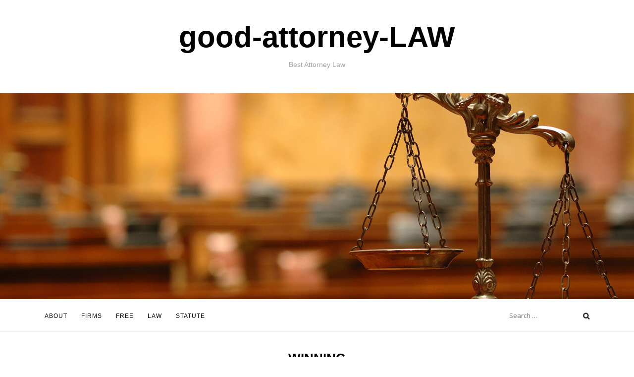

--- FILE ---
content_type: text/html; charset=UTF-8
request_url: https://goodattorneylaw.com/tag/winning/
body_size: 11013
content:
<!DOCTYPE html>
<html dir="ltr" lang="en-US" prefix="og: https://ogp.me/ns#">
<head>
<meta charset="UTF-8">
<meta name="viewport" content="width=device-width, initial-scale=1, user-scalable=0">
<link rel="profile" href="https://gmpg.org/xfn/11">

<title>winning | good-attorney-LAW</title>

		<!-- All in One SEO 4.8.9 - aioseo.com -->
	<meta name="robots" content="max-image-preview:large" />
	<link rel="canonical" href="https://goodattorneylaw.com/tag/winning/" />
	<meta name="generator" content="All in One SEO (AIOSEO) 4.8.9" />
		<script type="application/ld+json" class="aioseo-schema">
			{"@context":"https:\/\/schema.org","@graph":[{"@type":"BreadcrumbList","@id":"https:\/\/goodattorneylaw.com\/tag\/winning\/#breadcrumblist","itemListElement":[{"@type":"ListItem","@id":"https:\/\/goodattorneylaw.com#listItem","position":1,"name":"Home","item":"https:\/\/goodattorneylaw.com","nextItem":{"@type":"ListItem","@id":"https:\/\/goodattorneylaw.com\/tag\/winning\/#listItem","name":"winning"}},{"@type":"ListItem","@id":"https:\/\/goodattorneylaw.com\/tag\/winning\/#listItem","position":2,"name":"winning","previousItem":{"@type":"ListItem","@id":"https:\/\/goodattorneylaw.com#listItem","name":"Home"}}]},{"@type":"CollectionPage","@id":"https:\/\/goodattorneylaw.com\/tag\/winning\/#collectionpage","url":"https:\/\/goodattorneylaw.com\/tag\/winning\/","name":"winning | good-attorney-LAW","inLanguage":"en-US","isPartOf":{"@id":"https:\/\/goodattorneylaw.com\/#website"},"breadcrumb":{"@id":"https:\/\/goodattorneylaw.com\/tag\/winning\/#breadcrumblist"}},{"@type":"Organization","@id":"https:\/\/goodattorneylaw.com\/#organization","name":"good-attorney-LAW","description":"Best Attorney Law","url":"https:\/\/goodattorneylaw.com\/"},{"@type":"WebSite","@id":"https:\/\/goodattorneylaw.com\/#website","url":"https:\/\/goodattorneylaw.com\/","name":"good-attorney-LAW","description":"Best Attorney Law","inLanguage":"en-US","publisher":{"@id":"https:\/\/goodattorneylaw.com\/#organization"}}]}
		</script>
		<!-- All in One SEO -->

<link rel="alternate" type="application/rss+xml" title="good-attorney-LAW &raquo; Feed" href="https://goodattorneylaw.com/feed/" />
<link rel="alternate" type="application/rss+xml" title="good-attorney-LAW &raquo; winning Tag Feed" href="https://goodattorneylaw.com/tag/winning/feed/" />
<script type="text/javascript">
window._wpemojiSettings = {"baseUrl":"https:\/\/s.w.org\/images\/core\/emoji\/14.0.0\/72x72\/","ext":".png","svgUrl":"https:\/\/s.w.org\/images\/core\/emoji\/14.0.0\/svg\/","svgExt":".svg","source":{"concatemoji":"https:\/\/goodattorneylaw.com\/wp-includes\/js\/wp-emoji-release.min.js?ver=6.1.9"}};
/*! This file is auto-generated */
!function(e,a,t){var n,r,o,i=a.createElement("canvas"),p=i.getContext&&i.getContext("2d");function s(e,t){var a=String.fromCharCode,e=(p.clearRect(0,0,i.width,i.height),p.fillText(a.apply(this,e),0,0),i.toDataURL());return p.clearRect(0,0,i.width,i.height),p.fillText(a.apply(this,t),0,0),e===i.toDataURL()}function c(e){var t=a.createElement("script");t.src=e,t.defer=t.type="text/javascript",a.getElementsByTagName("head")[0].appendChild(t)}for(o=Array("flag","emoji"),t.supports={everything:!0,everythingExceptFlag:!0},r=0;r<o.length;r++)t.supports[o[r]]=function(e){if(p&&p.fillText)switch(p.textBaseline="top",p.font="600 32px Arial",e){case"flag":return s([127987,65039,8205,9895,65039],[127987,65039,8203,9895,65039])?!1:!s([55356,56826,55356,56819],[55356,56826,8203,55356,56819])&&!s([55356,57332,56128,56423,56128,56418,56128,56421,56128,56430,56128,56423,56128,56447],[55356,57332,8203,56128,56423,8203,56128,56418,8203,56128,56421,8203,56128,56430,8203,56128,56423,8203,56128,56447]);case"emoji":return!s([129777,127995,8205,129778,127999],[129777,127995,8203,129778,127999])}return!1}(o[r]),t.supports.everything=t.supports.everything&&t.supports[o[r]],"flag"!==o[r]&&(t.supports.everythingExceptFlag=t.supports.everythingExceptFlag&&t.supports[o[r]]);t.supports.everythingExceptFlag=t.supports.everythingExceptFlag&&!t.supports.flag,t.DOMReady=!1,t.readyCallback=function(){t.DOMReady=!0},t.supports.everything||(n=function(){t.readyCallback()},a.addEventListener?(a.addEventListener("DOMContentLoaded",n,!1),e.addEventListener("load",n,!1)):(e.attachEvent("onload",n),a.attachEvent("onreadystatechange",function(){"complete"===a.readyState&&t.readyCallback()})),(e=t.source||{}).concatemoji?c(e.concatemoji):e.wpemoji&&e.twemoji&&(c(e.twemoji),c(e.wpemoji)))}(window,document,window._wpemojiSettings);
</script>
<style type="text/css">
img.wp-smiley,
img.emoji {
	display: inline !important;
	border: none !important;
	box-shadow: none !important;
	height: 1em !important;
	width: 1em !important;
	margin: 0 0.07em !important;
	vertical-align: -0.1em !important;
	background: none !important;
	padding: 0 !important;
}
</style>
	
<link rel='stylesheet' id='sister-style-css' href='https://goodattorneylaw.com/wp-content/themes/sister/style.css?ver=6.1.9' type='text/css' media='all' />
<link rel='stylesheet' id='fontawesome-css' href='https://goodattorneylaw.com/wp-content/themes/sister/css/font-awesome.css?ver=6.1.9' type='text/css' media='all' />
<link rel='stylesheet' id='customizer-css' href='https://goodattorneylaw.com/wp-admin/admin-ajax.php?action=sister_customizer_css&#038;ver=6.1.9' type='text/css' media='all' />
<link rel='stylesheet' id='googleFonts-css' href='https://fonts.googleapis.com/css?family=Dancing+Script%3A400%2C700%7CLato%3A400%2C700%7COpen+Sans%3A400%2C700%7CQuattrocento+Sans%3A400%2C700&#038;ver=6.1.9' type='text/css' media='all' />
<script type='text/javascript' src='https://goodattorneylaw.com/wp-includes/js/jquery/jquery.min.js?ver=3.6.1' id='jquery-core-js'></script>
<script type='text/javascript' src='https://goodattorneylaw.com/wp-includes/js/jquery/jquery-migrate.min.js?ver=3.3.2' id='jquery-migrate-js'></script>
<link rel="https://api.w.org/" href="https://goodattorneylaw.com/wp-json/" /><link rel="alternate" type="application/json" href="https://goodattorneylaw.com/wp-json/wp/v2/tags/115" /><link rel="EditURI" type="application/rsd+xml" title="RSD" href="https://goodattorneylaw.com/xmlrpc.php?rsd" />
<link rel="wlwmanifest" type="application/wlwmanifest+xml" href="https://goodattorneylaw.com/wp-includes/wlwmanifest.xml" />
<meta name="generator" content="WordPress 6.1.9" />
<link rel="icon" href="https://goodattorneylaw.com/wp-content/uploads/2018/12/cropped-mace-32x32.png" sizes="32x32" />
<link rel="icon" href="https://goodattorneylaw.com/wp-content/uploads/2018/12/cropped-mace-192x192.png" sizes="192x192" />
<link rel="apple-touch-icon" href="https://goodattorneylaw.com/wp-content/uploads/2018/12/cropped-mace-180x180.png" />
<meta name="msapplication-TileImage" content="https://goodattorneylaw.com/wp-content/uploads/2018/12/cropped-mace-270x270.png" />
</head>

<body class="archive tag tag-winning tag-115 group-blog">
<div id="page" class="hfeed site">
	<a class="skip-link screen-reader-text" href="#content">Skip to content</a>

	<div class="site-logo">
			</div>
    <div class="site-branding">
        <h1 class="site-title"><a href="https://goodattorneylaw.com/" rel="home">good-attorney-LAW</a></h1>
        <h2 class="site-description">Best Attorney Law</h2>

                <a href="https://goodattorneylaw.com/" rel="home">
            <img src="https://goodattorneylaw.com/wp-content/uploads/2019/10/cropped-unnamed.jpg" width="1920" height="624" alt="">
        </a>
            </div><!-- .site-branding -->

	<header id="masthead" class="site-header" role="banner">

		<div class="container">
			<nav id="site-navigation" class="main-navigation" role="navigation">
				<button class="menu-toggle" aria-controls="primary-menu" aria-expanded="false">Menu</button>
				<div class="menu-primary-menu-container"><ul id="primary-menu" class="menu"><li id="menu-item-28" class="menu-item menu-item-type-taxonomy menu-item-object-category menu-item-has-children menu-item-28"><a href="https://goodattorneylaw.com/category/about/">About</a>
<ul class="sub-menu">
	<li id="menu-item-29" class="menu-item menu-item-type-taxonomy menu-item-object-category menu-item-29"><a href="https://goodattorneylaw.com/category/about/attorney/">Attorney</a></li>
	<li id="menu-item-30" class="menu-item menu-item-type-taxonomy menu-item-object-category menu-item-30"><a href="https://goodattorneylaw.com/category/about/attorney-at-law/">Attorney At Law</a></li>
	<li id="menu-item-31" class="menu-item menu-item-type-taxonomy menu-item-object-category menu-item-31"><a href="https://goodattorneylaw.com/category/about/barrister/">Barrister</a></li>
	<li id="menu-item-32" class="menu-item menu-item-type-taxonomy menu-item-object-category menu-item-32"><a href="https://goodattorneylaw.com/category/about/civil-law/">Civil Law</a></li>
	<li id="menu-item-33" class="menu-item menu-item-type-taxonomy menu-item-object-category menu-item-33"><a href="https://goodattorneylaw.com/category/about/common-law/">Common Law</a></li>
</ul>
</li>
<li id="menu-item-34" class="menu-item menu-item-type-taxonomy menu-item-object-category menu-item-has-children menu-item-34"><a href="https://goodattorneylaw.com/category/firms/">Firms</a>
<ul class="sub-menu">
	<li id="menu-item-35" class="menu-item menu-item-type-taxonomy menu-item-object-category menu-item-35"><a href="https://goodattorneylaw.com/category/firms/law-dictionary/">Law Dictionary</a></li>
	<li id="menu-item-36" class="menu-item menu-item-type-taxonomy menu-item-object-category menu-item-36"><a href="https://goodattorneylaw.com/category/firms/law-firm/">Law Firm</a></li>
	<li id="menu-item-37" class="menu-item menu-item-type-taxonomy menu-item-object-category menu-item-37"><a href="https://goodattorneylaw.com/category/firms/law-firms/">Law Firms</a></li>
	<li id="menu-item-38" class="menu-item menu-item-type-taxonomy menu-item-object-category menu-item-38"><a href="https://goodattorneylaw.com/category/firms/law-school/">Law School</a></li>
</ul>
</li>
<li id="menu-item-39" class="menu-item menu-item-type-taxonomy menu-item-object-category menu-item-has-children menu-item-39"><a href="https://goodattorneylaw.com/category/free/">Free</a>
<ul class="sub-menu">
	<li id="menu-item-40" class="menu-item menu-item-type-taxonomy menu-item-object-category menu-item-40"><a href="https://goodattorneylaw.com/category/free/counsel/">Counsel</a></li>
	<li id="menu-item-41" class="menu-item menu-item-type-taxonomy menu-item-object-category menu-item-41"><a href="https://goodattorneylaw.com/category/free/family-law/">Family Law</a></li>
	<li id="menu-item-42" class="menu-item menu-item-type-taxonomy menu-item-object-category menu-item-42"><a href="https://goodattorneylaw.com/category/free/family-law-attorney/">Family Law Attorney</a></li>
	<li id="menu-item-43" class="menu-item menu-item-type-taxonomy menu-item-object-category menu-item-43"><a href="https://goodattorneylaw.com/category/free/free-legal-advice/">Free Legal Advice</a></li>
	<li id="menu-item-44" class="menu-item menu-item-type-taxonomy menu-item-object-category menu-item-44"><a href="https://goodattorneylaw.com/category/free/harvard-law-school/">Harvard Law School</a></li>
</ul>
</li>
<li id="menu-item-45" class="menu-item menu-item-type-taxonomy menu-item-object-category menu-item-has-children menu-item-45"><a href="https://goodattorneylaw.com/category/law/">Law</a>
<ul class="sub-menu">
	<li id="menu-item-46" class="menu-item menu-item-type-taxonomy menu-item-object-category menu-item-46"><a href="https://goodattorneylaw.com/category/law/lawsuit/">Lawsuit</a></li>
	<li id="menu-item-47" class="menu-item menu-item-type-taxonomy menu-item-object-category menu-item-47"><a href="https://goodattorneylaw.com/category/law/lawyer/">Lawyer</a></li>
	<li id="menu-item-48" class="menu-item menu-item-type-taxonomy menu-item-object-category menu-item-48"><a href="https://goodattorneylaw.com/category/law/legal/">Legal</a></li>
	<li id="menu-item-49" class="menu-item menu-item-type-taxonomy menu-item-object-category menu-item-49"><a href="https://goodattorneylaw.com/category/law/legal-advice/">Legal Advice</a></li>
	<li id="menu-item-50" class="menu-item menu-item-type-taxonomy menu-item-object-category menu-item-50"><a href="https://goodattorneylaw.com/category/law/litigation/">Litigation</a></li>
</ul>
</li>
<li id="menu-item-51" class="menu-item menu-item-type-taxonomy menu-item-object-category menu-item-has-children menu-item-51"><a href="https://goodattorneylaw.com/category/statute/">Statute</a>
<ul class="sub-menu">
	<li id="menu-item-52" class="menu-item menu-item-type-taxonomy menu-item-object-category menu-item-52"><a href="https://goodattorneylaw.com/category/statute/sister-in-law/">Sister In Law</a></li>
	<li id="menu-item-53" class="menu-item menu-item-type-taxonomy menu-item-object-category menu-item-53"><a href="https://goodattorneylaw.com/category/statute/solicitor/">Solicitor</a></li>
	<li id="menu-item-54" class="menu-item menu-item-type-taxonomy menu-item-object-category menu-item-54"><a href="https://goodattorneylaw.com/category/statute/statutes/">Statutes</a></li>
	<li id="menu-item-55" class="menu-item menu-item-type-taxonomy menu-item-object-category menu-item-55"><a href="https://goodattorneylaw.com/category/statute/statutory/">Statutory</a></li>
</ul>
</li>
</ul></div>			</nav><!-- #site-navigation -->

			<div class="site-top">
				
				<div class="search-top">
					<form role="search" method="get" class="search-form" action="https://goodattorneylaw.com/">
				<label>
					<span class="screen-reader-text">Search for:</span>
					<input type="search" class="search-field" placeholder="Search &hellip;" value="" name="s" />
				</label>
				<input type="submit" class="search-submit" value="Search" />
			</form>					<span class="site-search"></span>
				</div>
			</div>
		</div>

	</header><!-- #masthead -->

    <div class="container">

        <div id="content" class="site-content">

	<header class="page-header">
		<h1 class="page-title">winning</h1>	</header><!-- .page-header -->

	<div id="primary" class="content-area">

		<main id="main" class="site-main" role="main">

		
						
				
<article id="post-317" class="post-317 post type-post status-publish format-standard hentry category-statutes tag-injury tag-knowledgeable tag-personal tag-winning">
                
		<header class="entry-header">

			<div class="cat-links"> <a href="https://goodattorneylaw.com/category/statute/statutes/" rel="category tag">Statutes</a></div>
			<h1 class="entry-title"><a href="https://goodattorneylaw.com/knowledgeable-tips-for-winning-your-personal-injury-suit/" rel="bookmark">Knowledgeable Tips For Winning Your Personal Injury Suit</a></h1>
		</header><!-- .entry-header -->

		<div class="entry-content">

							
				<p>When you know more about legal issues, general personal injury law, and your own case, you can achieve a better outcome. Nobody wants a difficult legal matter to deal with. You will help yourself a lot if you learn about legal issues important to your case.</p>
<p>File a report with the police. Filing a police report will give you an official way to document names, date, and time of the incident, as well as the contact information of other involved parties. In many cases, this will be your official record of what occurred. This police report will also be valuable evidence should your case go to trial.</p>
<p>If you end up disliking your lawyer, remember you can fire him or her at any time! You should never feel stuck with a lawyer. If the job isn&#8217;t getting done, simply look for a replacement and move on. Your peace of mind is well worth the hassle of looking for a new one.</p>
<p>You should not think about settling your case until all of your symptoms have disappeared. This is important because you may settle and then realize later that the injuries you have are much more serious than anyone thought they were, which means you were entitled to receive more than you received.</p>
<p>If you are involved in a personal injury case, the other person involved may have a special &#8220;diplomatic status&#8221; where you cannot sue them. You need to check with your insurance company to make sure you are covered in this case. If you are not, you might end up paying for the entire accident yourself.</p>
<p>Determine how imperative your situation is and whether or not you need a lawyer at the moment. Sometimes, you can solve your own problem or the situation is not immediate enough to warrant a lawyer. This can save you a lot of money, as personal injury lawyers will set you back a lot.</p>
<p>Look for a lawyer willing to work on a contingency basis. This means that your lawyer will not get paid unless you receive a settlement. Not only will this mean your lawyer has a vested interest in getting you a good settlement, it also means you won&#8217;t be left with a large legal fee should your case be dismissed.</p>
<p>It is important that you keep good documentation if you have been involved in an accident. Most personal injury lawsuits take time; therefore, it is important that you write down the name, date and time of the accident, what happened and any communication you have had with the insurance agency.</p>
<p>Constantly communicate with your personal injury lawyer to become involved in your case. This is very important as lets you know what is going on and makes you feel a part of the team. This will reduce the stress and anxiety that you have if you ever appear in court.</p>
<p>Learning all the tips and tricks of personal injury law can be difficult. Reading articles like this will get you on the correct path. Preparing your case will be easier if you have a better idea of what to expect while seeking compensation for your personal injury.&hellip;</p>			
							
					</div><!-- .entry-content -->

        <footer class="entry-footer">

						<div class="entry-meta">
				<span class="posted-on"><time class="entry-date published" datetime="2020-06-19T22:01:01+00:00">June 19, 2020</time><time class="updated" datetime="2019-12-30T04:02:22+00:00">December 30, 2019</time></span><span class="byline"> by <span class="author vcard"><a class="url fn n" href="https://goodattorneylaw.com/author/kelvinaurelians/">kelvinaurelians</a></span></span>			</div><!-- .entry-meta -->
			
        </footer><!-- .entry-footer -->
</article><!-- #post-## -->
			
				
<article id="post-174" class="post-174 post type-post status-publish format-standard hentry category-family-law-attorney tag-advice tag-claim tag-injury tag-personal tag-winning">
                
		<header class="entry-header">

			<div class="cat-links"> <a href="https://goodattorneylaw.com/category/free/family-law-attorney/" rel="category tag">Family Law Attorney</a></div>
			<h1 class="entry-title"><a href="https://goodattorneylaw.com/advice-on-winning-a-personal-injury-claim-3/" rel="bookmark">Advice On Winning A Personal Injury Claim</a></h1>
		</header><!-- .entry-header -->

		<div class="entry-content">

							
				<p>Have you experienced personal injury? You are not alone. Exacerbating things is the fact that many victims wind up having to go through the court system, which can be long and difficult. You can begin to figure out the legal implications of your personal injury with the tips laid out out in this article.</p>
<p>When you get ready for your case, you need to add to your notes information about lost income. How much work have you missed? Is there a bonus you didn&#8217;t get? If you missed a class you paid for, that counts, too.</p>
<p>If you have a preexisting condition, you are still eligible to be compensated for your injuries. Be honest and let your attorney know about any previous injuries you may have had before the accident. This will help your attorney to build the best possible case for you.</p>
<p>When choosing a personal injury attorney, you need to meet up with several different ones before making your selection. Many will offer you a free consultation to try and get your business. You&#8217;ll be able to get a good idea of the costs involved, which will help you determine the approximate price range for your case.</p>
<p>Insurance companies can be tricky to deal with. In a normal personal injury case, you will probably be dealing with an insurance company. These companies want to pay you as little as they can. Getting the advice of a lawyer is often a good idea prior to settling with an insurance company.</p>
<p>You need a retainer agreement before getting an attorney&#8217;s services. This will make it clear to you how much you will have to pay, so you won&#8217;t be surprised later. If you are unable to pay a large amount up-front, your agreement should include your payment terms, and be sure to include a severance clause in case wish to part ways for any reasons.</p>
<p>Make sure to bring all necessary papers to your initial consultation. For example, you might include things like insurance company papers, medical bills, payroll information and police citations. All these documents can help your prospective attorney get a good idea of what your case will look like and if they can take it on.</p>
<p>No matter how you sustain your personal injury and you are not at fault, you need to seek legal counsel right away. With this kind of lawsuit, your timing is important. By hiring an attorney right away, they can get witness statements, take pictures and interview the people involved with your injury.</p>
<p>Back pain is a common ailment for people all over the world. If you suffer from back pain, use a warm towel or place a warm water bottle onto the area to relax it. Further strain may result in chronic or permanent damage that you may have easily avoided. OTC and prescription pain medications can make the pain more tolerable.</p>
<p>It&#8217;s not funny to get hurt. Anyone that has dealt with this will have to deal with legal matters. Even though you are injured, you have to deal with getting your medical bills paid as well as your personal bills. The following article will help you to identify how you can make your injury case go more smoothly in court.&hellip;</p>			
							
					</div><!-- .entry-content -->

        <footer class="entry-footer">

						<div class="entry-meta">
				<span class="posted-on"><time class="entry-date published" datetime="2019-07-28T07:05:35+00:00">July 28, 2019</time><time class="updated" datetime="2018-12-21T02:21:57+00:00">December 21, 2018</time></span><span class="byline"> by <span class="author vcard"><a class="url fn n" href="https://goodattorneylaw.com/author/kelvinaurelians/">kelvinaurelians</a></span></span>			</div><!-- .entry-meta -->
			
        </footer><!-- .entry-footer -->
</article><!-- #post-## -->
			
				
<article id="post-222" class="post-222 post type-post status-publish format-standard hentry category-family-law tag-advice tag-claim tag-injury tag-personal tag-winning">
                
		<header class="entry-header">

			<div class="cat-links"> <a href="https://goodattorneylaw.com/category/free/family-law/" rel="category tag">Family Law</a></div>
			<h1 class="entry-title"><a href="https://goodattorneylaw.com/advice-on-winning-a-personal-injury-claim-2/" rel="bookmark">Advice On Winning A Personal Injury Claim</a></h1>
		</header><!-- .entry-header -->

		<div class="entry-content">

							
				<p>Sustaining a personal injury is a good reason to file a lawsuit against the responsible party. If you are thinking about doing this, you should gain as much advice as you can. The following article has a great deal of information that is sure to help you build a winning case.</p>
<p>When recalling what you deal with after your accident, your injuries must be detailed clearly. Be sure to list every physical problem no matter how small. Don&#8217;t forget to add to the list as bumps and bruises appear down the road. Remember also to include mental problems that may emerge down the road, such as a fear of driving.</p>
<p>If you want the best personal injury attorney around, check first with the ABA (American Bar Association) for the best in the business. You will be able to look at recommendations and see if the lawyer is any good at what he does.</p>
<p>You should interview several attorneys before choosing one to represent you in your personal injury case. Many offer consultations at no cost to make sure they can take your case. During these consultations, you can find out about any costs that you can expect, which can help you avoid someone with lots of extra fees or someone that overcharges.</p>
<p>Be sure to document all matters related to your personal injury case so that you will be prepared for legal action. If you are in a position where you are unable to do this, you should ask someone that you trust to do so for you. Do it as quickly after you receive the injury as you can, so the full extent of the injury can be shown.</p>
<p>Make sure that any documents related to your injury are organized neatly. Include all notes from your doctor, instructions for care, receipts for payments made to the doctor and receipts for all medical supplies that you purchase. As well, keep all emails from your doctor that are related.</p>
<p>When meeting with an attorney, ask him questions about your case. Ask about what may surprise you, how long it&#8217;ll be, and what you should expect. You want to feel as comfortable as possible during this process, and asking lots of questions will help.</p>
<p>You must know what policies are held by the defendant in a personal injury suit. You might have claims to more than a single policy. If the other party is not cooperative in providing these details, it may be necessary to file an affidavit. This forces them to comply.</p>
<p>If you have a serious injury, get witnesses and details of the accident locked down as soon as possible. The case is going to take a while to process, and your attorney is going to need accuracy and good witnesses, as soon as possible, to get ready for your court date. This information will come in handy at a later date, so it must be gathered as quickly as possible.</p>
<p>Have you been injured by no fault of your own? Do you think someone is responsible for causing you personal injury? The information in the above article has likely answered many of your questions. Use each tip and guideline to your advantage.&hellip;</p>			
							
					</div><!-- .entry-content -->

        <footer class="entry-footer">

						<div class="entry-meta">
				<span class="posted-on"><time class="entry-date published" datetime="2018-11-23T14:42:25+00:00">November 23, 2018</time><time class="updated" datetime="2018-12-21T02:21:57+00:00">December 21, 2018</time></span><span class="byline"> by <span class="author vcard"><a class="url fn n" href="https://goodattorneylaw.com/author/kelvinaurelians/">kelvinaurelians</a></span></span>			</div><!-- .entry-meta -->
			
        </footer><!-- .entry-footer -->
</article><!-- #post-## -->
			
				
<article id="post-252" class="post-252 post type-post status-publish format-standard hentry category-counsel tag-advice tag-claim tag-injury tag-personal tag-winning">
                
		<header class="entry-header">

			<div class="cat-links"> <a href="https://goodattorneylaw.com/category/free/counsel/" rel="category tag">Counsel</a></div>
			<h1 class="entry-title"><a href="https://goodattorneylaw.com/advice-on-winning-a-personal-injury-claim/" rel="bookmark">Advice On Winning A Personal Injury Claim</a></h1>
		</header><!-- .entry-header -->

		<div class="entry-content">

							
				<p>There are numerous options open to you regarding your legal situation. However, like most people, you may not understand what legal alternatives you have. This article provides some advice and pointers to help you navigate the often complicated legal issues. Read on.</p>
<p>Take a look at online reviews when you are searching for a personal injury attorney. Steer clear of attorneys with flashy advertising. Experience is the key determinant of success; the ability to produce an obnoxious commercial is not.</p>
<p>It&#8217;s not easy to win this type of case. You need to hire an attorney with lots of experience in this field. Find a lawyer who has been successful with many similar cases in the past and can provide you with a list of references.</p>
<p>Don&#8217;t call an attorney and hire them over the phone just because you have watched their television commercial. This only leads to disaster. Be certain you research any attorney you are considering before attending your initial appointment. You might find that this lawyer needs to run ads on TV because they have no experience or have a bad reputation.</p>
<p>The law firm&#8217;s size is a crucial piece of your decision. The bigger your case, the bigger the firm you need. On the other hand, if you have a very small case, you do not need to spend a lot of money on a larger firm.</p>
<p>Organize all your medical records in one handy spot. Be sure to save all bills and receipts, as well as any notes and instructions you receive from your doctor. If your doctor e mails you, be sure to save a copy.</p>
<p>Find a lawyer who knows how to listen to you, treats you with respect and is always available to answer your questions. If your attorney dismisses your questions or otherwise disrespects you, it may be time to find a new lawyer. If you have trouble reaching your attorney, you might want to look for a new one.</p>
<p>You might not need an attorney if you feel a little pain directly after and accident. It isn&#8217;t unusual to feel this way. However, waiting too long to report your pain to your lawyer could cause you to lose your case.</p>
<p>During your first meeting with your attorney, be sure to ask them any questions you have. This include questions on what to expect, how much time it will take, what may be a surprise, and anything else. You may become more comfortable once you start asking questions.</p>
<p>If you are going to hire a lawyer, make sure you get a retainer agreement in place first. This lets you see all of the charges that you will have to pay in advance. In this agreement, you should create a payment schedule and a severance clause on how to cut ties should your relationship not work out.</p>
<p>If you are hurt because of someone else&#8217;s negligence, it can be tempting to hide yourself away. However, you should understand the legal options you have available to you. This article is a great start, so use it to your advantage to achieve the best possible result for your case.&hellip;</p>			
							
					</div><!-- .entry-content -->

        <footer class="entry-footer">

						<div class="entry-meta">
				<span class="posted-on"><time class="entry-date published" datetime="2017-09-22T07:11:44+00:00">September 22, 2017</time><time class="updated" datetime="2018-12-21T02:21:55+00:00">December 21, 2018</time></span><span class="byline"> by <span class="author vcard"><a class="url fn n" href="https://goodattorneylaw.com/author/kelvinaurelians/">kelvinaurelians</a></span></span>			</div><!-- .entry-meta -->
			
        </footer><!-- .entry-footer -->
</article><!-- #post-## -->
			
			
		
		</main><!-- #main -->
	</div><!-- #primary -->

	<div id="secondary" class="widget-area" role="complementary">
		
	<aside id="search-2" class="widget widget_search"><form role="search" method="get" class="search-form" action="https://goodattorneylaw.com/">
				<label>
					<span class="screen-reader-text">Search for:</span>
					<input type="search" class="search-field" placeholder="Search &hellip;" value="" name="s" />
				</label>
				<input type="submit" class="search-submit" value="Search" />
			</form></aside><aside id="magenet_widget-3" class="widget widget_magenet_widget"><aside class="widget magenet_widget_box"><div class="mads-block"></div></aside></aside>
		<aside id="recent-posts-2" class="widget widget_recent_entries">
		<h2 class="widget-title">Recent Posts</h2>
		<ul>
											<li>
					<a href="https://goodattorneylaw.com/leadership-development-training-and-leadership-training-courses-building-stronger-leaders/">Leadership Development Training and Leadership Training Courses: Building Stronger Leaders</a>
									</li>
											<li>
					<a href="https://goodattorneylaw.com/understanding-your-rights-with-a-cleveland-car-accident-lawyer-on-your-side/">Understanding Your Rights with a Cleveland Car Accident Lawyer on Your Side</a>
									</li>
											<li>
					<a href="https://goodattorneylaw.com/personal-injury-lawyer-for-lawsuit-and-compensation/">Personal Injury Lawyer for Lawsuit and Compensation</a>
									</li>
											<li>
					<a href="https://goodattorneylaw.com/ny-probate-estate-laws-for-legal-estate-management/">NY Probate &#038; Estate Laws for Legal Estate Management           </a>
									</li>
											<li>
					<a href="https://goodattorneylaw.com/why-would-you-hire-the-best-ny-bankruptcy-law-attorney/">Why Would You Hire the Best NY Bankruptcy Law Attorney?</a>
									</li>
					</ul>

		</aside><aside id="categories-2" class="widget widget_categories"><h2 class="widget-title">Categories</h2>
			<ul>
					<li class="cat-item cat-item-2"><a href="https://goodattorneylaw.com/category/about/">About</a>
</li>
	<li class="cat-item cat-item-82"><a href="https://goodattorneylaw.com/category/attorney-2/">Attorney</a>
</li>
	<li class="cat-item cat-item-7"><a href="https://goodattorneylaw.com/category/about/attorney/">Attorney</a>
</li>
	<li class="cat-item cat-item-43"><a href="https://goodattorneylaw.com/category/attorney-at-law-2/">Attorney At Law</a>
</li>
	<li class="cat-item cat-item-8"><a href="https://goodattorneylaw.com/category/about/attorney-at-law/">Attorney At Law</a>
</li>
	<li class="cat-item cat-item-9"><a href="https://goodattorneylaw.com/category/about/barrister/">Barrister</a>
</li>
	<li class="cat-item cat-item-62"><a href="https://goodattorneylaw.com/category/barrister-2/">Barrister</a>
</li>
	<li class="cat-item cat-item-10"><a href="https://goodattorneylaw.com/category/about/civil-law/">Civil Law</a>
</li>
	<li class="cat-item cat-item-98"><a href="https://goodattorneylaw.com/category/civil-law-2/">Civil Law</a>
</li>
	<li class="cat-item cat-item-11"><a href="https://goodattorneylaw.com/category/about/common-law/">Common Law</a>
</li>
	<li class="cat-item cat-item-57"><a href="https://goodattorneylaw.com/category/common-law-2/">Common Law</a>
</li>
	<li class="cat-item cat-item-16"><a href="https://goodattorneylaw.com/category/free/counsel/">Counsel</a>
</li>
	<li class="cat-item cat-item-32"><a href="https://goodattorneylaw.com/category/counsel-2/">Counsel</a>
</li>
	<li class="cat-item cat-item-17"><a href="https://goodattorneylaw.com/category/free/family-law/">Family Law</a>
</li>
	<li class="cat-item cat-item-123"><a href="https://goodattorneylaw.com/category/family-law-2/">Family Law</a>
</li>
	<li class="cat-item cat-item-18"><a href="https://goodattorneylaw.com/category/free/family-law-attorney/">Family Law Attorney</a>
</li>
	<li class="cat-item cat-item-100"><a href="https://goodattorneylaw.com/category/family-law-attorney-2/">Family Law Attorney</a>
</li>
	<li class="cat-item cat-item-3"><a href="https://goodattorneylaw.com/category/firms/">Firms</a>
</li>
	<li class="cat-item cat-item-4"><a href="https://goodattorneylaw.com/category/free/">Free</a>
</li>
	<li class="cat-item cat-item-70"><a href="https://goodattorneylaw.com/category/free-legal-advice-2/">Free Legal Advice</a>
</li>
	<li class="cat-item cat-item-19"><a href="https://goodattorneylaw.com/category/free/free-legal-advice/">Free Legal Advice</a>
</li>
	<li class="cat-item cat-item-1"><a href="https://goodattorneylaw.com/category/general-article/">General Article</a>
</li>
	<li class="cat-item cat-item-86"><a href="https://goodattorneylaw.com/category/harvard-law-school-2/">Harvard Law School</a>
</li>
	<li class="cat-item cat-item-20"><a href="https://goodattorneylaw.com/category/free/harvard-law-school/">Harvard Law School</a>
</li>
	<li class="cat-item cat-item-5"><a href="https://goodattorneylaw.com/category/law/">Law</a>
</li>
	<li class="cat-item cat-item-51"><a href="https://goodattorneylaw.com/category/law-dictionary-2/">Law Dictionary</a>
</li>
	<li class="cat-item cat-item-12"><a href="https://goodattorneylaw.com/category/firms/law-dictionary/">Law Dictionary</a>
</li>
	<li class="cat-item cat-item-65"><a href="https://goodattorneylaw.com/category/law-firm-2/">Law Firm</a>
</li>
	<li class="cat-item cat-item-13"><a href="https://goodattorneylaw.com/category/firms/law-firm/">Law Firm</a>
</li>
	<li class="cat-item cat-item-14"><a href="https://goodattorneylaw.com/category/firms/law-firms/">Law Firms</a>
</li>
	<li class="cat-item cat-item-87"><a href="https://goodattorneylaw.com/category/law-firms-2/">Law Firms</a>
</li>
	<li class="cat-item cat-item-15"><a href="https://goodattorneylaw.com/category/firms/law-school/">Law School</a>
</li>
	<li class="cat-item cat-item-90"><a href="https://goodattorneylaw.com/category/law-school-2/">Law School</a>
</li>
	<li class="cat-item cat-item-21"><a href="https://goodattorneylaw.com/category/law/lawsuit/">Lawsuit</a>
</li>
	<li class="cat-item cat-item-78"><a href="https://goodattorneylaw.com/category/lawsuit-2/">Lawsuit</a>
</li>
	<li class="cat-item cat-item-97"><a href="https://goodattorneylaw.com/category/lawyer-2/">Lawyer</a>
</li>
	<li class="cat-item cat-item-22"><a href="https://goodattorneylaw.com/category/law/lawyer/">Lawyer</a>
</li>
	<li class="cat-item cat-item-85"><a href="https://goodattorneylaw.com/category/legal-2/">Legal</a>
</li>
	<li class="cat-item cat-item-23"><a href="https://goodattorneylaw.com/category/law/legal/">Legal</a>
</li>
	<li class="cat-item cat-item-74"><a href="https://goodattorneylaw.com/category/legal-advice-2/">Legal Advice</a>
</li>
	<li class="cat-item cat-item-24"><a href="https://goodattorneylaw.com/category/law/legal-advice/">Legal Advice</a>
</li>
	<li class="cat-item cat-item-84"><a href="https://goodattorneylaw.com/category/litigation-2/">Litigation</a>
</li>
	<li class="cat-item cat-item-25"><a href="https://goodattorneylaw.com/category/law/litigation/">Litigation</a>
</li>
	<li class="cat-item cat-item-26"><a href="https://goodattorneylaw.com/category/statute/sister-in-law/">Sister In Law</a>
</li>
	<li class="cat-item cat-item-54"><a href="https://goodattorneylaw.com/category/sister-in-law-2/">Sister In Law</a>
</li>
	<li class="cat-item cat-item-27"><a href="https://goodattorneylaw.com/category/statute/solicitor/">Solicitor</a>
</li>
	<li class="cat-item cat-item-39"><a href="https://goodattorneylaw.com/category/solicitor-2/">Solicitor</a>
</li>
	<li class="cat-item cat-item-6"><a href="https://goodattorneylaw.com/category/statute/">Statute</a>
</li>
	<li class="cat-item cat-item-28"><a href="https://goodattorneylaw.com/category/statute/statutes/">Statutes</a>
</li>
	<li class="cat-item cat-item-107"><a href="https://goodattorneylaw.com/category/statutes-2/">Statutes</a>
</li>
	<li class="cat-item cat-item-29"><a href="https://goodattorneylaw.com/category/statute/statutory/">Statutory</a>
</li>
	<li class="cat-item cat-item-79"><a href="https://goodattorneylaw.com/category/statutory-2/">Statutory</a>
</li>
			</ul>

			</aside><aside id="search-4" class="widget widget_search"><form role="search" method="get" class="search-form" action="https://goodattorneylaw.com/">
				<label>
					<span class="screen-reader-text">Search for:</span>
					<input type="search" class="search-field" placeholder="Search &hellip;" value="" name="s" />
				</label>
				<input type="submit" class="search-submit" value="Search" />
			</form></aside><aside id="calendar-4" class="widget widget_calendar"><h2 class="widget-title">Calendar</h2><div id="calendar_wrap" class="calendar_wrap"><table id="wp-calendar" class="wp-calendar-table">
	<caption>November 2025</caption>
	<thead>
	<tr>
		<th scope="col" title="Monday">M</th>
		<th scope="col" title="Tuesday">T</th>
		<th scope="col" title="Wednesday">W</th>
		<th scope="col" title="Thursday">T</th>
		<th scope="col" title="Friday">F</th>
		<th scope="col" title="Saturday">S</th>
		<th scope="col" title="Sunday">S</th>
	</tr>
	</thead>
	<tbody>
	<tr>
		<td colspan="5" class="pad">&nbsp;</td><td>1</td><td>2</td>
	</tr>
	<tr>
		<td>3</td><td>4</td><td>5</td><td>6</td><td>7</td><td>8</td><td>9</td>
	</tr>
	<tr>
		<td id="today">10</td><td>11</td><td>12</td><td>13</td><td>14</td><td>15</td><td>16</td>
	</tr>
	<tr>
		<td>17</td><td>18</td><td>19</td><td>20</td><td>21</td><td>22</td><td>23</td>
	</tr>
	<tr>
		<td>24</td><td>25</td><td>26</td><td>27</td><td>28</td><td>29</td><td>30</td>
	</tr>
	</tbody>
	</table><nav aria-label="Previous and next months" class="wp-calendar-nav">
		<span class="wp-calendar-nav-prev"><a href="https://goodattorneylaw.com/2025/10/">&laquo; Oct</a></span>
		<span class="pad">&nbsp;</span>
		<span class="wp-calendar-nav-next">&nbsp;</span>
	</nav></div></aside><aside id="nav_menu-5" class="widget widget_nav_menu"><h2 class="widget-title">NAVIGATION</h2><div class="menu-about-us-container"><ul id="menu-about-us" class="menu"><li id="menu-item-22" class="menu-item menu-item-type-post_type menu-item-object-page menu-item-22"><a href="https://goodattorneylaw.com/about-us/">About Us</a></li>
<li id="menu-item-25" class="menu-item menu-item-type-post_type menu-item-object-page menu-item-25"><a href="https://goodattorneylaw.com/disclaimer/">Disclaimer</a></li>
<li id="menu-item-26" class="menu-item menu-item-type-post_type menu-item-object-page menu-item-26"><a href="https://goodattorneylaw.com/privacy-policy/">Privacy Policy</a></li>
<li id="menu-item-27" class="menu-item menu-item-type-post_type menu-item-object-page menu-item-27"><a href="https://goodattorneylaw.com/sitemap/">Sitemap</a></li>
</ul></div></aside>	</div><!-- #secondary -->

<!-- wmm w -->
		</div><!-- #content -->

	</div><!-- .container -->

	<footer id="colophon" class="site-footer" role="contentinfo">
	
				
		<div class="site-footer-wrap">

			<div class="container">

				<div class="site-info">

						<a href="http://wordpress.org/">Proudly powered by WordPress</a>
						<span class="sep"> | </span>
						Theme: Sister by <a href="http://hustlestock.com" rel="designer">hustlestock</a>.
			</div><!-- .container -->

			</div><!-- .site-info -->

		</div><!-- .site-footer-wrap -->

	</footer><!-- #colophon -->
	
</div><!-- #page -->

<a href="#top" class="smoothup" title="Back to top"><i class="fa fa-arrow-circle-up fa-2x" aria-hidden="true"></i>
</a>
<script type='text/javascript' src='https://goodattorneylaw.com/wp-content/themes/sister/js/imagesloaded.pkgd.min.js?ver=4.1.3' id='sister-imageloaded-js'></script>
<script type='text/javascript' src='https://goodattorneylaw.com/wp-content/themes/sister/js/navigation.js?ver=20120206' id='sister-navigation-js'></script>
<script type='text/javascript' src='https://goodattorneylaw.com/wp-content/themes/sister/js/jquery.sticky.js?ver=1.0.4' id='sister-sticky-js'></script>
<script type='text/javascript' src='https://goodattorneylaw.com/wp-content/themes/sister/js/jquery.fitvids.js?ver=1.1.0' id='sister-fitvids-js'></script>
<script type='text/javascript' src='https://goodattorneylaw.com/wp-content/themes/sister/js/scripts.js?ver=20130115' id='sister-scripts-js'></script>

<script defer src="https://static.cloudflareinsights.com/beacon.min.js/vcd15cbe7772f49c399c6a5babf22c1241717689176015" integrity="sha512-ZpsOmlRQV6y907TI0dKBHq9Md29nnaEIPlkf84rnaERnq6zvWvPUqr2ft8M1aS28oN72PdrCzSjY4U6VaAw1EQ==" data-cf-beacon='{"version":"2024.11.0","token":"c832bf23a45843b2a5112d5f9da188bf","r":1,"server_timing":{"name":{"cfCacheStatus":true,"cfEdge":true,"cfExtPri":true,"cfL4":true,"cfOrigin":true,"cfSpeedBrain":true},"location_startswith":null}}' crossorigin="anonymous"></script>
</body>
</html>


<!-- Page cached by LiteSpeed Cache 7.6.2 on 2025-11-10 18:53:54 -->

--- FILE ---
content_type: text/css
request_url: https://goodattorneylaw.com/wp-content/themes/sister/style.css?ver=6.1.9
body_size: 6505
content:
/*
Theme Name: Sister
Theme URI: http://demo.hustlestock.com/sister
Author: hustlestock
Author URI: http://hustlestock.com
Description: WordPress Theme for Bloggers with a clean and minimal style. Sister has a lot of options to customize your blog.
Version: 1.0.7
License: GNU General Public License v2 or later
License URI: http://www.gnu.org/licenses/gpl-2.0.html
Text Domain: sister
Tags: one-column, two-columns, left-sidebar, right-sidebar, custom-header, custom-menu, custom-colors, editor-style, featured-image-header, full-width-template, post-formats, theme-options, featured-images, translation-ready
*/

/*--------------------------------------------------------------
>>> TABLE OF CONTENTS:
----------------------------------------------------------------
# Normalize
# Mobile First
# Typography
# Elements
# Forms
# Navigation
	## Links
	## Menus
# Accessibility
# Alignments
# Clearings
# Header
# Widgets
	## Socials
	## Jetpack Subscription
# Content
    ## Posts and pages
    ## Archives
	## Asides
	## Comments
# Footer
# Infinite scroll
# Media
	## Captions
	## Galleries
--------------------------------------------------------------*/
/*--------------------------------------------------------------
# Normalize
--------------------------------------------------------------*/
html {
	font-family: sans-serif;
	-webkit-text-size-adjust: 100%;
	-ms-text-size-adjust:     100%;
}

body {
	margin: 0;
}

article,
aside,
details,
figcaption,
figure,
footer,
header,
main,
menu,
nav,
section,
summary {
	display: block;
}

audio,
canvas,
progress,
video {
	display: inline-block;
	vertical-align: baseline;
}

audio:not([controls]) {
	display: none;
	height: 0;
}

[hidden],
template {
	display: none;
}

a {
	background-color: transparent;
}

a:active,
a:hover {
	outline: 0;
}

abbr[title] {
	border-bottom: 1px dotted;
}

b,
strong {
	font-weight: bold;
}

dfn {
	font-style: italic;
}

h1 {
	font-size: 2em;
	margin: 0.67em 0;
}

mark {
	background: #ff0;
	color: #000;
}

small {
	font-size: 80%;
}

sub,
sup {
	font-size: 75%;
	line-height: 0;
	position: relative;
	vertical-align: baseline;
}

sup {
	top: -0.5em;
}

sub {
	bottom: -0.25em;
}

img {
	border: 0;
}

svg:not(:root) {
	overflow: hidden;
}

figure {
	margin: 1em 0;
}

hr {
	box-sizing: content-box;
	height: 0;
}

pre {
	overflow: auto;
}

code,
kbd,
pre,
samp {
	font-family: monospace, monospace;
	font-size: 1em;
}

button,
input,
optgroup,
select,
textarea {
	color: inherit;
	font: inherit;
	margin: 0;
}

button {
	overflow: visible;
}

button,
select {
	text-transform: none;
}

button,
html input[type="button"],
input[type="reset"],
input[type="submit"] {
	-webkit-appearance: button;
	cursor: pointer;
}

button[disabled],
html input[disabled] {
	cursor: default;
}

button::-moz-focus-inner,
input::-moz-focus-inner {
	border: 0;
	padding: 0;
}

input {
	line-height: normal;
}

input[type="checkbox"],
input[type="radio"] {
	box-sizing: border-box;
	padding: 0;
}

input[type="number"]::-webkit-inner-spin-button,
input[type="number"]::-webkit-outer-spin-button {
	height: auto;
}

input[type="search"] {
	-webkit-appearance: textfield;
	box-sizing: content-box;
}

input[type="search"]::-webkit-search-cancel-button,
input[type="search"]::-webkit-search-decoration {
	-webkit-appearance: none;
}

fieldset {
	border: 1px solid #c0c0c0;
	margin: 0 2px;
	padding: 0.35em 0.625em 0.75em;
}

legend {
	border: 0;
	padding: 0;
}

textarea {
	overflow: auto;
}

optgroup {
	font-weight: bold;
}

table {
	border-collapse: collapse;
	border-spacing: 0;
}

td,
th {
	padding: 0;
}

/*--------------------------------------------------------------
# Mobile First
--------------------------------------------------------------*/
.container {
	background-color: #ffffff;
	padding: 0 20px;
}

@media screen and (min-width: 1024px) {
	.container {
		margin: 0 auto;
		max-width: 1140px;
	}

	.site-content{
		margin-top: 3em;
		margin-right: -10px;
		margin-left: -10px;
	}

	.content-area {
		float: left;
		padding-left: 10px;
		padding-right: 10px;
		width: 70%;
	}

	.widget-area {
		float: right;
		padding-left: 10px;
		padding-right: 10px;
		width: 30%;
		clear: right;
	}

	/* Grid Layouts */
	.blog .post {
		float: left;
		width: 100%;
	}

	.centered {
	    float: left;
	    margin-left: 15%;
	    width: 70% !important;
	}
}

/* snippets */
.full-width {
	width: 100% !important;
}

.float-left {
	float: left;
	clear: left;
}

.float-right {
	float: right;
	clear: right;
}

/*--------------------------------------------------------------
# Typography
--------------------------------------------------------------*/
body,
button,
input,
select,
textarea {
	color: #303030;
	font-family: 'Open Sans', sans-serif;
	font-size: 14px;
	font-style: normal;
	font-weight: 400;
	line-height: 1.5;
	-webkit-font-smoothing: antialiased;
}

h1,
h2,
h3,
h4,
h5,
h6 {
    color: #000;
    font-family: 'Montserrat', sans-serif;
	font-weight: 700;
	letter-spacing: 0;
    margin-top: 0;
	margin-bottom: 4px;
	text-align: left;
	text-transform: none;	
}

h1 { font-size: 26px; }
h2 { font-size: 23px; }
h3 { font-size: 20px; }
h4 { font-size: 18px; }
h5 { font-size: 16px; }
h6 { font-size: 14px; }

p {
	margin-bottom: 1.5em;
}

dfn,
cite,
em,
i {
	font-style: italic;
}

blockquote {
    border-left: 5px solid #E8E8E8;
    font-size: 18px;
    font-style: italic;
    margin-left: 0;
    margin-bottom: 20px;
    padding: 5px 20px;
}

address {
	margin: 0 0 1.5em;
}

pre {
	background: #eee;
	font-family: "Courier 10 Pitch", Courier, monospace;
	font-size: 15px;
	font-size: 0.9375rem;
	line-height: 1.6;
	margin-bottom: 1.6em;
	max-width: 100%;
	overflow: auto;
	padding: 1.6em;
}

code,
kbd,
tt,
var {
	font-family: Monaco, Consolas, "Andale Mono", "DejaVu Sans Mono", monospace;
	font-size: 15px;
	font-size: 0.9375rem;
}

abbr,
acronym {
	border-bottom: 1px dotted #666;
	cursor: help;
}

mark,
ins {
	background: #ffffff;
	text-decoration: none;
}

big {
	font-size: 125%;
}

/*--------------------------------------------------------------
# Elements
--------------------------------------------------------------*/
html {
	box-sizing: border-box;
}

*,
*:before,
*:after { /* Inherit box-sizing to make it easier to change the property for components that leverage other behavior; see http://css-tricks.com/inheriting-box-sizing-probably-slightly-better-best-practice/ */
	box-sizing: inherit;
}

body {
	background: #fff; /* Fallback for when there is no custom background color defined. */
}

blockquote:before,
blockquote:after,
q:before,
q:after {
	content: "";
}

blockquote,
q {
	quotes: "" "";
}

hr {
	background-color: #ccc;
	border: 0;
	height: 1px;
	margin-bottom: 1.5em;
}

ul,
ol {
	margin: 0 0 1.5em 1em;
}

ul {
	list-style: disc;
}

ol {
	list-style: decimal;
}

li > ul,
li > ol {
	margin-bottom: 0;
	margin-left: 1em;
}

dt {
	font-weight: bold;
}

dd {
	margin: 0 1.5em 1.5em;
}

img {
	height: auto; /* Make sure images are scaled correctly. */
	max-width: 100%; /* Adhere to container width. */
}

table {
	margin: 0 0 1.5em;
	width: 100%;
}

td, th {
	border: 1px solid #eeeeee;
	text-align: center;
}

thead {
	background-color: #eeeeee;
}

tfoot td,
tfoot th {
	border-left: 0;
	border-right: 0;
	border-bottom: 0;
}

/*--------------------------------------------------------------
# Forms
--------------------------------------------------------------*/
.button,
button,
input[type="button"],
input[type="reset"],
input[type="submit"] {
	border: 1px solid;
	border-color: #a3a3a3;
	border-radius: 0;
	background: #ffffff;
	color: #a3a3a3 !important;
	font-size: 12px;
	line-height: 1.5;
	padding: 7px 15px;
	-webkit-transition: all 0.2s ease-in-out;
	-moz-transition: all 0.2s ease-in-out;
	-o-transition: all 0.2s ease-in-out;
	transition: all 0.2s ease-in-out;
}

.button:hover,
button:hover,
input[type="button"]:hover,
input[type="reset"]:hover,
input[type="submit"]:hover {
	border-color: #000000;
	background: #000000;
	color: #ffffff !important;
	-webkit-transition: all 0.2s ease-in-out;
	-moz-transition: all 0.2s ease-in-out;
	-o-transition: all 0.2s ease-in-out;
	transition: all 0.2s ease-in-out;
}

.button:focus,
button:focus,
input[type="button"]:focus,
input[type="reset"]:focus,
input[type="submit"]:focus,
button:active,
input[type="button"]:active,
input[type="reset"]:active,
input[type="submit"]:active {
	border-color: #000000;
}

input[type="text"],
input[type="email"],
input[type="url"],
input[type="password"],
input[type="search"],
textarea,
#subscribe-email input,
.woocommerce form .form-row input.input-text {
	color: #A3A3A3;
	border: 1px solid #e8e8e8;
	border-radius: 0;
	width: 100%;
}

input[type="text"]:focus,
input[type="email"]:focus,
input[type="url"]:focus,
input[type="password"]:focus,
input[type="search"]:focus,
textarea:focus,
#subscribe-email input,
.woocommerce form .form-row input.input-text {
	color: #000;
}

input[type="text"],
input[type="email"],
input[type="url"],
input[type="password"],
input[type="search"],
#subscribe-email input,
.woocommerce form .form-row input.input-text {
	padding: 7px !important;
}

textarea {
	padding-left: 3px;
	width: 100%;
}

/* Contact Form 7 */
.wpcf7-form-control-wrap {
	display: inline;
}

.wpcf7 input[type="text"], 
.wpcf7 input[type="email"], 
.wpcf7 input[type="url"], 
.wpcf7 input[type="password"],
.wpcf7 textarea {
	background-color: #fff;
	border: 1px solid #e8e8e8;
	border-radius: 0;
	outline-color: transparent;
	outline-style: none;
	padding: 10px;
	width: 100%;
}

.wpcf7 input[type="text"]:focus,
.wpcf7 input[type="email"]:focus,
.wpcf7 input[type="url"]:focus,
.wpcf7 input[type="password"]:focus,
.wpcf7 textarea:focus {
	background-color: #e8e8e8;
}

.wpcf7 input[type="submit"] {
	border: 1px solid #e8e8e8; 
	border-color: #e8e8e8;
	border-radius: 0;
	background: #fff;
	box-shadow: none;
	color: #A3A3A3;
	cursor: pointer; /* Improves usability and consistency of cursor style between image-type 'input' and others */
	-webkit-appearance: button; /* Corrects inability to style clickable 'input' types in iOS */
	font-size: 16px;
	line-height: 1;
	outline-color: transparent;
	outline-style: none;;
	text-shadow: 0;
	-webkit-transition: all 0.2s ease-in-out;
	-moz-transition: all 0.2s ease-in-out;
	-o-transition: all 0.2s ease-in-out;
	transition: all 0.2s ease-in-out;
}

.wpcf7 input[type="submit"]:hover {
	background: #000;
	-webkit-transition: all 0.2s ease-in-out;
	-moz-transition: all 0.2s ease-in-out;
	-o-transition: all 0.2s ease-in-out;
	transition: all 0.2s ease-in-out;
}

/* Error 404 and Error Search Page */
.error404 input[type="search"],
.search-no-results .content-area input[type="search"]  {
	width: 50% !important;
}

/*--------------------------------------------------------------
# Navigation
--------------------------------------------------------------*/
/*--------------------------------------------------------------
## Links
--------------------------------------------------------------*/
a {
	color: #ec766a;
	text-decoration: none;
	-webkit-transition: all 0.2s ease-in-out;
	-moz-transition: all 0.2s ease-in-out;
	-o-transition: all 0.2s ease-in-out;
	transition: all 0.2s ease-in-out;
}

a:visited {
	color: #ec766a;
}

a:hover,
a:focus,
a:active {
	color: #A3A3A3;
	-webkit-transition: all 0.2s ease-in-out;
	-moz-transition: all 0.2s ease-in-out;
	-o-transition: all 0.2s ease-in-out;
	transition: all 0.2s ease-in-out;
}

a:focus {
	outline: thin dotted;
}

a:hover,
a:active {
	outline: 0;
}

/*--------------------------------------------------------------
## Menus
--------------------------------------------------------------*/
.nav-menu {
    height: 200px;
    overflow-y: scroll;
    -webkit-overflow-scrolling:touch;
}

.main-navigation {
	font-family: 'Montserrat', sans-serif;
	font-size: 12px;
	font-style: normal;
	font-weight: 400;
	letter-spacing: 1px;
	text-transform: uppercase;
	position: relative;
	z-index: 9999;
}

.main-navigation ul {
	background-color: rgba(255,255,255,1);
	display: none;
	list-style: none;
	margin: 0 auto;
	padding-left: 0;
	text-align: center;
}

.main-navigation a {
	color: #000000;
    line-height: 30px;
	display: block;
}

.main-navigation a:hover {
	color: #A3A3A3;
}

.main-navigation .menu-item-has-children ul {
	text-transform: capitalize;
}

.main-navigation ul ul ul {
	left: -999em;
	top: 0;
}

.main-navigation ul li:hover > ul,
.main-navigation ul li.focus > ul {
	left: auto;
}

.main-navigation ul ul li:hover > ul,
.main-navigation ul ul li.focus > ul {
	left: 100%;
}

.main-navigation .current_page_item > a,
.main-navigation .current-menu-item > a,
.main-navigation .current_page_ancestor > a {
}

/* Small menu. */
.menu-toggle,
.main-navigation.toggled ul {
	display: block;
}

button.menu-toggle {
	border: none;
	color: #000 !important;
	font-size: 14px;
	line-height: 1;
	margin: 1.5em auto 1em;
	vertical-align: top;
}

button.menu-toggle:hover {
	background-color: #fff !important;
	border: none;
	color: #000 !important;
}

button.menu-toggle:before {
	content: '\f0c9';
	display: inline-block;
	font-family: "FontAwesome";
	margin-right: 5px;
	vertical-align: top;
}


@media screen and (min-width: 1024px) {
    .nav-menu {
        height: 59px;
    }
    
	.main-navigation ul {
		float: left;
	}

	.menu-toggle {
		display: none;
	}

	.main-navigation ul {
		background-color: rgba(255,255,255,0);
		display: table;
		text-align: left;
	}

	.main-navigation li {
		display: inline-block;
		margin-right: 28px;
		position: relative;
	}

	.main-navigation li:last-child {
	    margin-right: 0;
	}

	.main-navigation a {
		line-height: 59px;
	}

	.main-navigation .menu .sub-menu,
	.main-navigation .menu .children {
		background-color: #fff;
		display: none;
		padding: 0;
		position: absolute;
		margin-top:0;
		left: 0;
		z-index: 99999;
		border: 1px solid #eee;
		border-top:none;
	}

	.main-navigation ul.menu ul a,
	.main-navigation .menu ul ul a {
		margin: 0;
		padding: 6px 10px;
		min-width: 200px;
		line-height: 20px;
		-o-transition: .22s;
		-ms-transition: .22s;
		-moz-transition: .22s;
		-webkit-transition: .22s;
		transition: .22s;
		border-top: 1px solid #eee;
	}

	.main-navigation ul.menu ul li,
	.main-navigation .menu ul ul li {
		padding-right:0;
		margin-right:0;
	}

	.main-navigation ul.menu ul a:hover,
	.main-navigation .menu ul ul a:hover {
		background: #f7f7f7;
	}

	.main-navigation ul.menu li:hover > ul,
	.main-navigation .menu ul li:hover > ul {
		display: block;
	}

	.main-navigation .menu .sub-menu ul,
	.main-navigation .menu .children ul {	
		left: 100%;
		top: 0;
		
	}
}

.site-main .comment-navigation,
.site-main .posts-navigation {
	clear: both;
	padding-bottom: 6em;
}

.single-post .comment-navigation,
.single-post .posts-navigation,
.single-post .post-navigation {
	margin: 0;
	padding-top: 2em;
}

.navigation a,
.navigation a:hover,
.navigation a:visited {
	color: #a3a3a3;
}

.comment-navigation .nav-previous,
.posts-navigation .nav-previous,
.post-navigation .nav-previous {
	float: left;
	width: 50%;
	margin-bottom: 2em;
}

.comment-navigation .nav-previous:before,
.posts-navigation .nav-previous:before,
.post-navigation .nav-previous:before{
	color: #a3a3a3;
	content: '\f177';
	font-family: "FontAwesome";
	margin-right: 8px;
}

.comment-navigation .nav-next,
.posts-navigation .nav-next,
.post-navigation .nav-next {
	float: right;
	text-align: right;
	width: 50%;
	margin-bottom: 2em;
}

.comment-navigation .nav-next:after,
.posts-navigation .nav-next:after,
.post-navigation .nav-next:after {
	color: #a3a3a3;
	content: '\f178';
	font-family: "FontAwesome";
	margin-left: 8px;
}

/*--------------------------------------------------------------
# Accessibility
--------------------------------------------------------------*/
/* Text meant only for screen readers. */
.screen-reader-text {
	clip: rect(1px, 1px, 1px, 1px);
	position: absolute !important;
	height: 1px;
	width: 1px;
	overflow: hidden;
}

.screen-reader-text:hover,
.screen-reader-text:active,
.screen-reader-text:focus {
	background-color: #f1f1f1;
	border-radius: 3px;
	box-shadow: 0 0 2px 2px rgba(0, 0, 0, 0.6);
	clip: auto !important;
	color: #21759b;
	display: block;
	font-size: 14px;
	font-size: 0.875rem;
	font-weight: bold;
	height: auto;
	left: 5px;
	line-height: normal;
	padding: 15px 23px 14px;
	text-decoration: none;
	top: 5px;
	width: auto;
	z-index: 100000; /* Above WP toolbar. */
}

/*--------------------------------------------------------------
# Alignments
--------------------------------------------------------------*/
.alignleft {
	display: inline;
	float: left;
	margin: 0.2em 1em 1em 0;
}

.alignright {
	display: inline;
	float: right;
	margin: 0.2em 0 1em 1em;
}

.aligncenter {
	clear: both;
	display: block;
	margin: 1em auto;
}

/*--------------------------------------------------------------
# Clearings
--------------------------------------------------------------*/
.clear:before,
.clear:after,
.entry-content:before,
.entry-content:after,
.comment-content:before,
.comment-content:after,
.site-header:before,
.site-header:after,
.site-content:before,
.site-content:after,
.site-footer:before,
.site-footer:after {
	content: "";
	display: table;
}

.clear:after,
.entry-content:after,
.comment-content:after,
.site-header:after,
.site-content:after,
.site-footer:after {
	clear: both;
}

/*--------------------------------------------------------------
# Header
--------------------------------------------------------------*/
.site-header {
	background-color: #ffffff !important;
	font-weight: normal;
    box-shadow: rgba(0,0,0,.117647) 0 1px 3px;
}

.site-logo {
	line-height: 1;
}

.site-branding {
	text-align: center;
}

.site-title {
	font-family: 'Montserrat', sans-serif;
	font-size: 60px;
	font-style: normal;
	font-weight: 700;
	letter-spacing: 0;
	margin-top: 30px;
	margin-bottom: 0;
	text-align: center;
	text-transform: none;
}

.site-description {
	font-family: 'Montserrat', sans-serif;
	font-size: 14px;
	font-style: normal;
	font-weight: 400;
	letter-spacing: 0;
	margin-top: 0;
	text-align: center;
	text-transform: none;
}

.site-title a,
.site-title a:visited {
	color: #000000;
	text-decoration: none;
}

.site-title a:hover,
.site-title a:active {
	color: #A3A3A3;
}

.site-description {
	color: #A3A3A3;
	padding-bottom: 3em;
}

/* site top */
.sidebar-top .widget {
	margin: 0;
    box-sizing: border-box;
    overflow: hidden;
    border: 0;
    padding: 5px 0 0;
}

.sidebar-top .widget-social span {
    line-height: 3.5em;
    margin-right: 0;
}

.search-top {
	border-top: 1px solid #E8E8E8;
	margin: 0 -20px;
    text-align: center;
}


.search-top .search-form {
    display: inline-block;
    width: 70%;
}

.search-top input[type="submit"] {
    display: none;
}

.search-top input[type="search"] {
	border-top: 0;
	border-bottom: 0;
	border-right: 0;
	border-left: 0;
    padding: 19px 16px 12px !important;
    font-size: 13px;
}

.search-top .site-search:before {
	color: #2F2F2F;
	content: '\f002';
	display: inline-block;
	font-family: "FontAwesome";
	font-size: 14px;
	font-weight: bold;
	vertical-align: middle;
}

@media screen and (min-width: 1024px) {
	.site-top {
		float: right;
	}

	.sidebar-top {
		float: left;
	}

	.search-top {
		border-top: 0;
		margin: 0;
		float: right;
		text-align: right;
	}

	.search-top .search-form {
	    width: 80%;
	}
    
}

/*--------------------------------------------------------------
# Widgets
--------------------------------------------------------------*/
.widget {
	margin: 0 0 1.5em;
	word-wrap: break-word;
    box-sizing: border-box;
    border: 1px solid #E8E8E8;
    padding: 30px;
    text-align: center;
}

	.widget a,
	.widget a:hover,
	.widget a:focus,
	.widget a:visited {
		color: #2f2f2f;
		font-size: 14px;
		font-weight: bold;
	}

.widget-title {
	font-family: 'Montserrat', sans-serif;
	font-size: 12px;
	font-style: normal;
	font-weight: 700;
	letter-spacing: 2px;
	text-align: center;
	text-transform: uppercase;
	padding: 10px 0;
}

#secondary .widget-title {
    background: #fff;
    display: inline-block;
	margin: -48px 0 26px;
    overflow: hidden;
    padding-left: 10px;
    padding-right: 10px;
}

/* Footer Sidebar */

.footer-sidebar {
	padding-top: 3em;
}

.footer-widget .widget-title {
	border: 0;
	padding: 0 0 10px;
   	font-size: 18px;
    font-style: normal;
    font-weight: 400;
    text-align: left;
    text-transform: capitalize;
}

.footer-widget .widget {
	border: 0;
    padding: 0;
}

@media screen and (min-width: 768px) {
	.footer-sidebar #footer-column-1,
	.footer-sidebar #footer-column-2,
	.footer-sidebar #footer-column-3 {
		float: left;
		margin-right: 3%;
		width: 31.33%;
	}

	.footer-sidebar #footer-column-3 {
		margin-right: 0;
	}
}

/* Widget Lists */
.widget ul {
	list-style: none;
	margin: 0;
	padding-left: 0;
}

.widget ul li {
	border-bottom: 1px dashed #eeeeee;
	padding: 6px 0 8px;
}

.widget ul li:last-child {
	border-bottom: 0;
	padding: 8px 0;
}

.widget ul ul li {
	border-top: 0;
	padding: 10px 0 0;
}

.widget ul ul li:before {
	content: '\f105';
	display: inline-block;
	font-family: "FontAwesome";
	margin-right: 5px;
	vertical-align: top;
}

/* Make sure select elements fit in widgets. */
.widget select {
	border: 1px solid #E8E8E8;
	padding: 0.7em 0;
	width: 100%;
}

/* Search widget. */
.widget_search input[type="search"] {
    width: 93% !important;
}

.widget_search .search-submit {
	display: none;
}

/* Widget Media Image*/
.widget_media_image {
    text-align: center;
}

/* Widget Media Image*/
.widget_tag_cloud {
    text-align: center;
}

/*--------------------------------------------------------------
## Socials
--------------------------------------------------------------*/
.widget-social {
	text-align: center;
}

.widget-social span {
	line-height: 3em;
	margin-right: 5px;
}

.widget-social a {
	font-weight: normal;
	text-decoration: none;
}

.widget-social a:hover {
	opacity: 0.6;
}

.social {
	background-color: #ffffff;
	border-radius: 0;
	font-family: 'FontAwesome';
	font-size: 14px;
	overflow: hidden;
	padding: 0.5em;
}

.social-feed:before { content: '\f09e'; }
.social-email:before { content: '\f0e0'; }
.social-linkedin:before { content: '\f0e1'; }
.social-bloglovin:before { content: '\f004'; }
.social-twitter:before { content: '\f099'; }
.social-facebook:before { content: '\f230'; }
.social-googleplus:before { content: '\f0d5'; }
.social-pinterest:before { content: '\f0d2'; }
.social-instagram:before { content: '\f16d'; }
.social-flickr:before { content: '\f16e'; }
.social-youtube:before { content: '\f16a'; }
.social-vimeo:before { content: '\f27d'; }
.social-dribbble:before { content: '\f17d'; }
.social-behance:before { content: '\f1b4'; }
.social-github:before { content: '\f113'; }
.social-skype:before { content: '\f17e'; }
.social-tumblr:before { content: '\f173'; }
.social-wordpress:before { content: '\f19a'; }
.social-soundcloud:before { content: '\f1be'; }
.social-pk-medium:before { content: '\f23a'; }
.social-snapchat:before { content: '\f2ab'; }

/*--------------------------------------------------------------
## Jetpack Subscription
--------------------------------------------------------------*/
.jetpack_subscription_widget {
	background-color: #DDD9E0;
	padding: 10px;
}

.jetpack_subscription_widget input[type="submit"] {
    border-color: #D5D5D5;
    border-radius: 0px;
    background: #FFF none repeat scroll 0% 0%;
    color: #000000;
    font-size: 12px;
    width: 100%;
}

.jetpack_subscription_widget input[type="submit"]:hover {
    border-color: #444047;
    background: #444047 none repeat scroll 0% 0%;
}

/*--------------------------------------------------------------
# Content
--------------------------------------------------------------*/
/*--------------------------------------------------------------
## Posts and pages
--------------------------------------------------------------*/
.sticky {
	display: block;
}

.hentry {
	margin: 0 0 3em;
}

.page .entry-header {
	margin-bottom: 1.5em;
}

.entry-title {
	font-family: 'Montserrat', sans-serif;
	font-size: 26px;
	font-style: normal;
	font-weight: 700;
	letter-spacing: 0;
	margin: 0;
	text-align: center;
	text-transform: none;
}

.entry-title a,
.entry-title a:visited {
	color: #000000;
}

.entry-title a:hover,
.entry-title a:active {
	color: #A3A3A3;
}

.single-post .entry-title {
	margin-bottom: 0;
}

.cat-links {
	font-family: 'Montserrat', sans-serif;
	font-size: 14px;
	font-style: normal;
	font-weight: 400;
	letter-spacing: 2px;
	text-align: center;
	text-transform: uppercase;
}

.entry-meta {
	font-size: 12px;
	color: #A3A3A3;
	margin-bottom: 1em;
	text-align: center;
}

.single-post .entry-meta {
	display: block;
}

.entry-meta .posted-on {
	text-transform: uppercase;
}

.entry-meta .byline {
	font-style: italic;
	text-transform: capitalize;
}

.entry-meta .author {
	font-style: normal;
	text-transform: uppercase;
}

.entry-meta .author a:hover {
    color: #E8E8E8;
}

.blog .edit-link,
.archive .edit-link{
	display: none;
}

.entry-thumbnail {
    margin-bottom: 1em;
	text-align: center;
}

.entry-footer {
	font-family: 'Montserrat', sans-serif;
	font-size: 12px;
	font-style: normal;
	font-weight: 400;
	letter-spacing: 1px;
	text-align: left;
	text-transform: none;
	border-bottom: 1px solid #E8E8E8;
	margin-top: 1em;
	overflow: hidden;
	padding-bottom: 3em;
}

.search-results .entry-footer, 
.archive .entry-footer {
    padding-bottom: 3.5em;
}

.updated:not(.published) {
	display: none;
}

.page-content,
.entry-content,
.entry-summary {
	margin: 0.5em 0 0;
}

.page-links {
	clear: both;
	margin: 0 0 1.5em;
}

.twitter-tweet {
	margin: 10px auto !important;
}

/* Excerpt Button */
a.more-link {
	display: block;
	margin: 20px auto 0;
	text-align: center;
	text-transform: uppercase;
	width: 120px;
}

/* Go to top */
.smoothup { 
	bottom: 35px;
	display: none;
	position: fixed;
	right: 25px;
	transition: all 0.2s ease-in-out 0s;
}

	a.smoothup { 
		text-decoration: none;
	}

.genericon {
	display: inline-block;
	font-family: 'FontAwesome';
	font-size: 32px;
	font-style: normal;
	font-weight: normal;
	height: 32px;
	line-height: 1;
	text-decoration: inherit;
	vertical-align: top;
	width: 32px;
	-webkit-font-smoothing: antialiased;
	-moz-osx-font-smoothing: grayscale;
}

.genericon-collapse:before {
	content: '\f432';
}

/* Share */
#social-box {
	text-align: center;
    text-transform: uppercase;
}

#social-box a {
    color: #A3A3A3;
}

#social-box a:hover {
    color: #E8E8E8;
}

#social-box .fa:before {
    margin-right: 5px;
}

#social-box .fa:after {
    font-family: 'Montserrat';
}

#social-box .fa-facebook:after {
	content: 'share';
}

#social-box .fa-twitter:after {
	content: 'Tweet';
}

#social-box .fa-pinterest-p:after {
	content: 'pin it';
}

#social-box .fa-google-plus:after {
	content: '+1';
}

#social-box span {
	font-size: 12px;
	letter-spacing: 0.2em;
	margin-left: 15px;
}

/* Home Page */
.home .page .entry-header {
	display: none;
}

@media screen and (min-width: 768px) {
	.entry-meta {
		float: left;
		margin-bottom: 0;
		text-align: left;
		width: 50%;
	}

	#social-box {
	    float: right;
	}
}

/*--------------------------------------------------------------
## Archives
--------------------------------------------------------------*/
.archive .page-header {
	line-height: 1;
	margin: 0 10px;
	padding-bottom: 3em;
}

.archive .page-title {
	text-align: center;
	text-transform: uppercase;
}

.taxonomy-description {
    font-style: italic;
}

@media screen and (min-width: 1024px) {
    .archive .site-main {
        margin: 0px -20px;
    }

    .archive .post {
        float: left;
        padding: 0 20px;
        width: 50%;
    }

    .archive .content-area .entry-thumbnail img {
        object-fit: cover;
        width: 100%;
        height: 350px;
    }

    .archive .post:nth-child(2n+1){
        clear:left;
    }

    .archive .site-main .comment-navigation, 
    .archive .site-main .posts-navigation {
        margin: 0px 20px;
        clear: both;
    }

    .archive .entry-footer {
        display: none !important;
    }
}

/*--------------------------------------------------------------
## Asides
--------------------------------------------------------------*/
.blog .format-aside .entry-title,
.archive .format-aside .entry-title {
	display: none;
}

/*--------------------------------------------------------------
## Image
--------------------------------------------------------------*/
.single-format-image .entry-thumbnail {
	display: none !important;
}

/*--------------------------------------------------------------
## Gallery
--------------------------------------------------------------*/
.single-format-gallery .entry-thumbnail {
	display: none !important;
}

/*--------------------------------------------------------------
## Video
--------------------------------------------------------------*/
.single-format-video .entry-thumbnail {
	display: none !important;
}

/*--------------------------------------------------------------
## Audio
--------------------------------------------------------------*/
.single-format-audio .entry-thumbnail {
	display: none !important;
}

.single-format-audio iframe {
	margin-bottom: 1em;
}

/*--------------------------------------------------------------
## Comments
--------------------------------------------------------------*/

.bypostauthor {
	display: block;
}

.comments-area {
	padding-top: 30px;
}

	.comments-area a {
		color: #A3A3A3;
	}


.comments-title {
	font-size: 14px;
}

.comment-reply-title {
	clear: both;
	text-align: left;
}

.comment-list {
	list-style: none;
	margin-left: 0;
	padding-left: 0;
}

	.comment-list li {
		padding-top: 20px;
	}

	.comment-list a {
		text-decoration: none;
	}

.comment-body {
	border-bottom: 1px solid #f2f2f2;
}

	.comment-author img {
		-webkit-border-radius: 50%;
		-moz-border-radius: 50%;
		-ms-border-radius: 50%;
		-o-border-radius: 50%;
		border-radius: 50%;
		float: left;
		margin-right: 18px;
	}

.comment-author p {
	margin: 0;
}

.comment-content {
	margin-left: 69px;
}

	.comment-content a {
		word-wrap: break-word;
	}

.comment-content p {
	margin: 10px 0 0;
}


.comment-list .children {
	list-style: none;
	margin-left: 30px;
	position: relative;
}

	.comment-list .children .depth-5 {
		padding-top: 20px;
	}

.reply {
  text-align: right;
  margin-bottom: 1em;
}

.form-allowed-tags {
	display: none;
}

/*--------------------------------------------------------------
# Footer
--------------------------------------------------------------*/
.site-footer {
	background-color: #262626;
	color: #fff;
}

.site-footer .container {
    background-color: #262626;
}

.site-footer-wrap {
	background-color: #262626;
	padding: 0 20px 30px;
	text-align: center;
}

.site-info {
	padding-top: 2em;
}

/*--------------------------------------------------------------
# Infinite scroll
--------------------------------------------------------------*/
/* Globally hidden elements when Infinite Scroll is supported and in use. */
.infinite-scroll .posts-navigation, /* Older / Newer Posts Navigation (always hidden) */
.infinite-scroll.neverending .site-footer { /* Theme Footer (when set to scrolling) */
	display: none;
}

/* When Infinite Scroll has reached its end we need to re-display elements that were hidden (via .neverending) before. */
.infinity-end.neverending .site-footer {
	display: block;
}

/*--------------------------------------------------------------
# Media
--------------------------------------------------------------*/
.page-content .wp-smiley,
.entry-content .wp-smiley,
.comment-content .wp-smiley {
	border: none;
	margin-bottom: 0;
	margin-top: 0;
	padding: 0;
}

/* Make sure embeds and iframes fit their containers. */
embed,
iframe,
object {
	max-width: 100%;
}

/*--------------------------------------------------------------
## Captions
--------------------------------------------------------------*/
.wp-caption {
	margin-bottom: 1.5em;
	max-width: 100%;
}

.wp-caption img[class*="wp-image-"] {
	display: block;
	margin: 0 auto;
}

.wp-caption-text {
	text-align: center;
}

.wp-caption .wp-caption-text {
	margin: 0.8075em 0;
}

/*--------------------------------------------------------------
## Galleries
--------------------------------------------------------------*/
.gallery {
	margin-bottom: 1.5em;
}

.gallery-item {
	display: inline-block;
	text-align: center;
	vertical-align: top;
	width: 100%;
}

.gallery-columns-2 .gallery-item {
	max-width: 50%;
}

.gallery-columns-3 .gallery-item {
	max-width: 33.33%;
}

.gallery-columns-4 .gallery-item {
	max-width: 25%;
}

.gallery-columns-5 .gallery-item {
	max-width: 20%;
}

.gallery-columns-6 .gallery-item {
	max-width: 16.66%;
}

.gallery-columns-7 .gallery-item {
	max-width: 14.28%;
}

.gallery-columns-8 .gallery-item {
	max-width: 12.5%;
}

.gallery-columns-9 .gallery-item {
	max-width: 11.11%;
}

.gallery-caption {
	display: block;
}

--- FILE ---
content_type: text/javascript
request_url: https://goodattorneylaw.com/wp-content/themes/sister/js/scripts.js?ver=20130115
body_size: 339
content:
/*---------------------------------------------------------------------------------------------
  Skip Link Focus Fix
----------------------------------------------------------------------------------------------*/
( function() {
    var is_webkit = navigator.userAgent.toLowerCase().indexOf( 'webkit' ) > -1,
        is_opera  = navigator.userAgent.toLowerCase().indexOf( 'opera' )  > -1,
        is_ie     = navigator.userAgent.toLowerCase().indexOf( 'msie' )   > -1;

    if ( ( is_webkit || is_opera || is_ie ) && document.getElementById && window.addEventListener ) {
        window.addEventListener( 'hashchange', function() {
            var id = location.hash.substring( 1 ),
                element;

            if ( ! ( /^[A-z0-9_-]+$/.test( id ) ) ) {
                return;
            }

            element = document.getElementById( id );

            if ( element ) {
                if ( ! ( /^(?:a|select|input|button|textarea)$/i.test( element.tagName ) ) ) {
                    element.tabIndex = -1;
                }

                element.focus();
            }
        }, false );
    }
})();

/*---------------------------------------------------------------------------------------------
  sister Scripts
----------------------------------------------------------------------------------------------*/
jQuery(document).ready(function($){
      $('.site').imagesLoaded( function() {
      // Scroll to Top
      $(window).scroll(function(){
          if ($(this).scrollTop() < 400) {
              $('.smoothup') .fadeOut();
          } else {
              $('.smoothup') .fadeIn();
          }
      });
      $('.smoothup').on('click', function(){
          $('html, body').animate({scrollTop:0}, 'slow');
          return false;
      });
      // Sticky Menu
      var $wpAdminBar = $('#wpadminbar');
      if ($wpAdminBar.length) {
        $("#masthead").sticky({topSpacing:$wpAdminBar.height(), zIndex: '99999'});
      } else {
        $("#masthead").sticky({topSpacing:0, zIndex: '99999'});
      }
      // FitVids
      $(".container").fitVids();
    });
});

